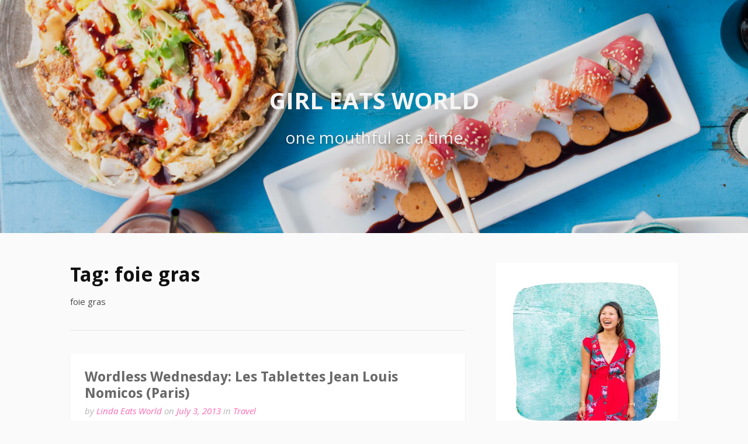

--- FILE ---
content_type: text/html; charset=UTF-8
request_url: https://girleatsworld.curious-notions.net/tag/foie-gras/
body_size: 13198
content:
<!DOCTYPE html>
<html lang="en-US">
<head>
	<script async src="https://pagead2.googlesyndication.com/pagead/js/adsbygoogle.js?client=ca-pub-9472850737657456"
     crossorigin="anonymous"></script>
<meta charset="UTF-8">
<meta name="viewport" content="width=device-width, initial-scale=1">
<link rel="profile" href="https://gmpg.org/xfn/11">

<meta name='robots' content='index, follow, max-image-preview:large, max-snippet:-1, max-video-preview:-1' />
<link rel="preload" href="https://girleatsworld.curious-notions.net/wp-content/plugins/rate-my-post/public/css/fonts/ratemypost.ttf" type="font/ttf" as="font" crossorigin="anonymous">
	<!-- This site is optimized with the Yoast SEO plugin v23.1 - https://yoast.com/wordpress/plugins/seo/ -->
	<title>foie gras Archives &#187; Girl Eats World</title>
	<link rel="canonical" href="https://girleatsworld.curious-notions.net/tag/foie-gras/" />
	<meta property="og:locale" content="en_US" />
	<meta property="og:type" content="article" />
	<meta property="og:title" content="foie gras Archives &#187; Girl Eats World" />
	<meta property="og:description" content="foie gras" />
	<meta property="og:url" content="https://girleatsworld.curious-notions.net/tag/foie-gras/" />
	<meta property="og:site_name" content="Girl Eats World" />
	<meta name="twitter:card" content="summary_large_image" />
	<script type="application/ld+json" class="yoast-schema-graph">{"@context":"https://schema.org","@graph":[{"@type":"CollectionPage","@id":"https://girleatsworld.curious-notions.net/tag/foie-gras/","url":"https://girleatsworld.curious-notions.net/tag/foie-gras/","name":"foie gras Archives &#187; Girl Eats World","isPartOf":{"@id":"https://girleatsworld.curious-notions.net/#website"},"breadcrumb":{"@id":"https://girleatsworld.curious-notions.net/tag/foie-gras/#breadcrumb"},"inLanguage":"en-US"},{"@type":"BreadcrumbList","@id":"https://girleatsworld.curious-notions.net/tag/foie-gras/#breadcrumb","itemListElement":[{"@type":"ListItem","position":1,"name":"Home","item":"https://girleatsworld.curious-notions.net/"},{"@type":"ListItem","position":2,"name":"foie gras"}]},{"@type":"WebSite","@id":"https://girleatsworld.curious-notions.net/#website","url":"https://girleatsworld.curious-notions.net/","name":"Girl Eats World","description":"one mouthful at a time","publisher":{"@id":"https://girleatsworld.curious-notions.net/#/schema/person/3eca4b47936bd97a64d39e800544ac84"},"potentialAction":[{"@type":"SearchAction","target":{"@type":"EntryPoint","urlTemplate":"https://girleatsworld.curious-notions.net/?s={search_term_string}"},"query-input":"required name=search_term_string"}],"inLanguage":"en-US"},{"@type":["Person","Organization"],"@id":"https://girleatsworld.curious-notions.net/#/schema/person/3eca4b47936bd97a64d39e800544ac84","name":"Linda Eats World","image":{"@type":"ImageObject","inLanguage":"en-US","@id":"https://girleatsworld.curious-notions.net/#/schema/person/image/","url":"https://secure.gravatar.com/avatar/3b8e723c9bd1157e40386c2b0e65631e?s=96&d=wavatar&r=g","contentUrl":"https://secure.gravatar.com/avatar/3b8e723c9bd1157e40386c2b0e65631e?s=96&d=wavatar&r=g","caption":"Linda Eats World"},"logo":{"@id":"https://girleatsworld.curious-notions.net/#/schema/person/image/"}}]}</script>
	<!-- / Yoast SEO plugin. -->


<link rel='dns-prefetch' href='//www.googletagmanager.com' />
<link rel='dns-prefetch' href='//fonts.googleapis.com' />
<link rel='dns-prefetch' href='//pagead2.googlesyndication.com' />
<link rel="alternate" type="application/rss+xml" title="Girl Eats World &raquo; Feed" href="https://girleatsworld.curious-notions.net/feed/" />
<link rel="alternate" type="application/rss+xml" title="Girl Eats World &raquo; Comments Feed" href="https://girleatsworld.curious-notions.net/comments/feed/" />
<link rel="alternate" type="application/rss+xml" title="Girl Eats World &raquo; foie gras Tag Feed" href="https://girleatsworld.curious-notions.net/tag/foie-gras/feed/" />
		<!-- This site uses the Google Analytics by ExactMetrics plugin v8.0.1 - Using Analytics tracking - https://www.exactmetrics.com/ -->
		<!-- Note: ExactMetrics is not currently configured on this site. The site owner needs to authenticate with Google Analytics in the ExactMetrics settings panel. -->
					<!-- No tracking code set -->
				<!-- / Google Analytics by ExactMetrics -->
		<script type="text/javascript">
/* <![CDATA[ */
window._wpemojiSettings = {"baseUrl":"https:\/\/s.w.org\/images\/core\/emoji\/15.0.3\/72x72\/","ext":".png","svgUrl":"https:\/\/s.w.org\/images\/core\/emoji\/15.0.3\/svg\/","svgExt":".svg","source":{"concatemoji":"https:\/\/girleatsworld.curious-notions.net\/wp-includes\/js\/wp-emoji-release.min.js?ver=6.6.4"}};
/*! This file is auto-generated */
!function(i,n){var o,s,e;function c(e){try{var t={supportTests:e,timestamp:(new Date).valueOf()};sessionStorage.setItem(o,JSON.stringify(t))}catch(e){}}function p(e,t,n){e.clearRect(0,0,e.canvas.width,e.canvas.height),e.fillText(t,0,0);var t=new Uint32Array(e.getImageData(0,0,e.canvas.width,e.canvas.height).data),r=(e.clearRect(0,0,e.canvas.width,e.canvas.height),e.fillText(n,0,0),new Uint32Array(e.getImageData(0,0,e.canvas.width,e.canvas.height).data));return t.every(function(e,t){return e===r[t]})}function u(e,t,n){switch(t){case"flag":return n(e,"\ud83c\udff3\ufe0f\u200d\u26a7\ufe0f","\ud83c\udff3\ufe0f\u200b\u26a7\ufe0f")?!1:!n(e,"\ud83c\uddfa\ud83c\uddf3","\ud83c\uddfa\u200b\ud83c\uddf3")&&!n(e,"\ud83c\udff4\udb40\udc67\udb40\udc62\udb40\udc65\udb40\udc6e\udb40\udc67\udb40\udc7f","\ud83c\udff4\u200b\udb40\udc67\u200b\udb40\udc62\u200b\udb40\udc65\u200b\udb40\udc6e\u200b\udb40\udc67\u200b\udb40\udc7f");case"emoji":return!n(e,"\ud83d\udc26\u200d\u2b1b","\ud83d\udc26\u200b\u2b1b")}return!1}function f(e,t,n){var r="undefined"!=typeof WorkerGlobalScope&&self instanceof WorkerGlobalScope?new OffscreenCanvas(300,150):i.createElement("canvas"),a=r.getContext("2d",{willReadFrequently:!0}),o=(a.textBaseline="top",a.font="600 32px Arial",{});return e.forEach(function(e){o[e]=t(a,e,n)}),o}function t(e){var t=i.createElement("script");t.src=e,t.defer=!0,i.head.appendChild(t)}"undefined"!=typeof Promise&&(o="wpEmojiSettingsSupports",s=["flag","emoji"],n.supports={everything:!0,everythingExceptFlag:!0},e=new Promise(function(e){i.addEventListener("DOMContentLoaded",e,{once:!0})}),new Promise(function(t){var n=function(){try{var e=JSON.parse(sessionStorage.getItem(o));if("object"==typeof e&&"number"==typeof e.timestamp&&(new Date).valueOf()<e.timestamp+604800&&"object"==typeof e.supportTests)return e.supportTests}catch(e){}return null}();if(!n){if("undefined"!=typeof Worker&&"undefined"!=typeof OffscreenCanvas&&"undefined"!=typeof URL&&URL.createObjectURL&&"undefined"!=typeof Blob)try{var e="postMessage("+f.toString()+"("+[JSON.stringify(s),u.toString(),p.toString()].join(",")+"));",r=new Blob([e],{type:"text/javascript"}),a=new Worker(URL.createObjectURL(r),{name:"wpTestEmojiSupports"});return void(a.onmessage=function(e){c(n=e.data),a.terminate(),t(n)})}catch(e){}c(n=f(s,u,p))}t(n)}).then(function(e){for(var t in e)n.supports[t]=e[t],n.supports.everything=n.supports.everything&&n.supports[t],"flag"!==t&&(n.supports.everythingExceptFlag=n.supports.everythingExceptFlag&&n.supports[t]);n.supports.everythingExceptFlag=n.supports.everythingExceptFlag&&!n.supports.flag,n.DOMReady=!1,n.readyCallback=function(){n.DOMReady=!0}}).then(function(){return e}).then(function(){var e;n.supports.everything||(n.readyCallback(),(e=n.source||{}).concatemoji?t(e.concatemoji):e.wpemoji&&e.twemoji&&(t(e.twemoji),t(e.wpemoji)))}))}((window,document),window._wpemojiSettings);
/* ]]> */
</script>
<style id='wp-emoji-styles-inline-css' type='text/css'>

	img.wp-smiley, img.emoji {
		display: inline !important;
		border: none !important;
		box-shadow: none !important;
		height: 1em !important;
		width: 1em !important;
		margin: 0 0.07em !important;
		vertical-align: -0.1em !important;
		background: none !important;
		padding: 0 !important;
	}
</style>
<link rel='stylesheet' id='wp-block-library-css' href='https://girleatsworld.curious-notions.net/wp-includes/css/dist/block-library/style.min.css?ver=6.6.4' type='text/css' media='all' />
<style id='wp-block-library-theme-inline-css' type='text/css'>
.wp-block-audio :where(figcaption){color:#555;font-size:13px;text-align:center}.is-dark-theme .wp-block-audio :where(figcaption){color:#ffffffa6}.wp-block-audio{margin:0 0 1em}.wp-block-code{border:1px solid #ccc;border-radius:4px;font-family:Menlo,Consolas,monaco,monospace;padding:.8em 1em}.wp-block-embed :where(figcaption){color:#555;font-size:13px;text-align:center}.is-dark-theme .wp-block-embed :where(figcaption){color:#ffffffa6}.wp-block-embed{margin:0 0 1em}.blocks-gallery-caption{color:#555;font-size:13px;text-align:center}.is-dark-theme .blocks-gallery-caption{color:#ffffffa6}:root :where(.wp-block-image figcaption){color:#555;font-size:13px;text-align:center}.is-dark-theme :root :where(.wp-block-image figcaption){color:#ffffffa6}.wp-block-image{margin:0 0 1em}.wp-block-pullquote{border-bottom:4px solid;border-top:4px solid;color:currentColor;margin-bottom:1.75em}.wp-block-pullquote cite,.wp-block-pullquote footer,.wp-block-pullquote__citation{color:currentColor;font-size:.8125em;font-style:normal;text-transform:uppercase}.wp-block-quote{border-left:.25em solid;margin:0 0 1.75em;padding-left:1em}.wp-block-quote cite,.wp-block-quote footer{color:currentColor;font-size:.8125em;font-style:normal;position:relative}.wp-block-quote.has-text-align-right{border-left:none;border-right:.25em solid;padding-left:0;padding-right:1em}.wp-block-quote.has-text-align-center{border:none;padding-left:0}.wp-block-quote.is-large,.wp-block-quote.is-style-large,.wp-block-quote.is-style-plain{border:none}.wp-block-search .wp-block-search__label{font-weight:700}.wp-block-search__button{border:1px solid #ccc;padding:.375em .625em}:where(.wp-block-group.has-background){padding:1.25em 2.375em}.wp-block-separator.has-css-opacity{opacity:.4}.wp-block-separator{border:none;border-bottom:2px solid;margin-left:auto;margin-right:auto}.wp-block-separator.has-alpha-channel-opacity{opacity:1}.wp-block-separator:not(.is-style-wide):not(.is-style-dots){width:100px}.wp-block-separator.has-background:not(.is-style-dots){border-bottom:none;height:1px}.wp-block-separator.has-background:not(.is-style-wide):not(.is-style-dots){height:2px}.wp-block-table{margin:0 0 1em}.wp-block-table td,.wp-block-table th{word-break:normal}.wp-block-table :where(figcaption){color:#555;font-size:13px;text-align:center}.is-dark-theme .wp-block-table :where(figcaption){color:#ffffffa6}.wp-block-video :where(figcaption){color:#555;font-size:13px;text-align:center}.is-dark-theme .wp-block-video :where(figcaption){color:#ffffffa6}.wp-block-video{margin:0 0 1em}:root :where(.wp-block-template-part.has-background){margin-bottom:0;margin-top:0;padding:1.25em 2.375em}
</style>
<style id='classic-theme-styles-inline-css' type='text/css'>
/*! This file is auto-generated */
.wp-block-button__link{color:#fff;background-color:#32373c;border-radius:9999px;box-shadow:none;text-decoration:none;padding:calc(.667em + 2px) calc(1.333em + 2px);font-size:1.125em}.wp-block-file__button{background:#32373c;color:#fff;text-decoration:none}
</style>
<style id='global-styles-inline-css' type='text/css'>
:root{--wp--preset--aspect-ratio--square: 1;--wp--preset--aspect-ratio--4-3: 4/3;--wp--preset--aspect-ratio--3-4: 3/4;--wp--preset--aspect-ratio--3-2: 3/2;--wp--preset--aspect-ratio--2-3: 2/3;--wp--preset--aspect-ratio--16-9: 16/9;--wp--preset--aspect-ratio--9-16: 9/16;--wp--preset--color--black: #000000;--wp--preset--color--cyan-bluish-gray: #abb8c3;--wp--preset--color--white: #ffffff;--wp--preset--color--pale-pink: #f78da7;--wp--preset--color--vivid-red: #cf2e2e;--wp--preset--color--luminous-vivid-orange: #ff6900;--wp--preset--color--luminous-vivid-amber: #fcb900;--wp--preset--color--light-green-cyan: #7bdcb5;--wp--preset--color--vivid-green-cyan: #00d084;--wp--preset--color--pale-cyan-blue: #8ed1fc;--wp--preset--color--vivid-cyan-blue: #0693e3;--wp--preset--color--vivid-purple: #9b51e0;--wp--preset--gradient--vivid-cyan-blue-to-vivid-purple: linear-gradient(135deg,rgba(6,147,227,1) 0%,rgb(155,81,224) 100%);--wp--preset--gradient--light-green-cyan-to-vivid-green-cyan: linear-gradient(135deg,rgb(122,220,180) 0%,rgb(0,208,130) 100%);--wp--preset--gradient--luminous-vivid-amber-to-luminous-vivid-orange: linear-gradient(135deg,rgba(252,185,0,1) 0%,rgba(255,105,0,1) 100%);--wp--preset--gradient--luminous-vivid-orange-to-vivid-red: linear-gradient(135deg,rgba(255,105,0,1) 0%,rgb(207,46,46) 100%);--wp--preset--gradient--very-light-gray-to-cyan-bluish-gray: linear-gradient(135deg,rgb(238,238,238) 0%,rgb(169,184,195) 100%);--wp--preset--gradient--cool-to-warm-spectrum: linear-gradient(135deg,rgb(74,234,220) 0%,rgb(151,120,209) 20%,rgb(207,42,186) 40%,rgb(238,44,130) 60%,rgb(251,105,98) 80%,rgb(254,248,76) 100%);--wp--preset--gradient--blush-light-purple: linear-gradient(135deg,rgb(255,206,236) 0%,rgb(152,150,240) 100%);--wp--preset--gradient--blush-bordeaux: linear-gradient(135deg,rgb(254,205,165) 0%,rgb(254,45,45) 50%,rgb(107,0,62) 100%);--wp--preset--gradient--luminous-dusk: linear-gradient(135deg,rgb(255,203,112) 0%,rgb(199,81,192) 50%,rgb(65,88,208) 100%);--wp--preset--gradient--pale-ocean: linear-gradient(135deg,rgb(255,245,203) 0%,rgb(182,227,212) 50%,rgb(51,167,181) 100%);--wp--preset--gradient--electric-grass: linear-gradient(135deg,rgb(202,248,128) 0%,rgb(113,206,126) 100%);--wp--preset--gradient--midnight: linear-gradient(135deg,rgb(2,3,129) 0%,rgb(40,116,252) 100%);--wp--preset--font-size--small: 13px;--wp--preset--font-size--medium: 20px;--wp--preset--font-size--large: 36px;--wp--preset--font-size--x-large: 42px;--wp--preset--spacing--20: 0.44rem;--wp--preset--spacing--30: 0.67rem;--wp--preset--spacing--40: 1rem;--wp--preset--spacing--50: 1.5rem;--wp--preset--spacing--60: 2.25rem;--wp--preset--spacing--70: 3.38rem;--wp--preset--spacing--80: 5.06rem;--wp--preset--shadow--natural: 6px 6px 9px rgba(0, 0, 0, 0.2);--wp--preset--shadow--deep: 12px 12px 50px rgba(0, 0, 0, 0.4);--wp--preset--shadow--sharp: 6px 6px 0px rgba(0, 0, 0, 0.2);--wp--preset--shadow--outlined: 6px 6px 0px -3px rgba(255, 255, 255, 1), 6px 6px rgba(0, 0, 0, 1);--wp--preset--shadow--crisp: 6px 6px 0px rgba(0, 0, 0, 1);}:where(.is-layout-flex){gap: 0.5em;}:where(.is-layout-grid){gap: 0.5em;}body .is-layout-flex{display: flex;}.is-layout-flex{flex-wrap: wrap;align-items: center;}.is-layout-flex > :is(*, div){margin: 0;}body .is-layout-grid{display: grid;}.is-layout-grid > :is(*, div){margin: 0;}:where(.wp-block-columns.is-layout-flex){gap: 2em;}:where(.wp-block-columns.is-layout-grid){gap: 2em;}:where(.wp-block-post-template.is-layout-flex){gap: 1.25em;}:where(.wp-block-post-template.is-layout-grid){gap: 1.25em;}.has-black-color{color: var(--wp--preset--color--black) !important;}.has-cyan-bluish-gray-color{color: var(--wp--preset--color--cyan-bluish-gray) !important;}.has-white-color{color: var(--wp--preset--color--white) !important;}.has-pale-pink-color{color: var(--wp--preset--color--pale-pink) !important;}.has-vivid-red-color{color: var(--wp--preset--color--vivid-red) !important;}.has-luminous-vivid-orange-color{color: var(--wp--preset--color--luminous-vivid-orange) !important;}.has-luminous-vivid-amber-color{color: var(--wp--preset--color--luminous-vivid-amber) !important;}.has-light-green-cyan-color{color: var(--wp--preset--color--light-green-cyan) !important;}.has-vivid-green-cyan-color{color: var(--wp--preset--color--vivid-green-cyan) !important;}.has-pale-cyan-blue-color{color: var(--wp--preset--color--pale-cyan-blue) !important;}.has-vivid-cyan-blue-color{color: var(--wp--preset--color--vivid-cyan-blue) !important;}.has-vivid-purple-color{color: var(--wp--preset--color--vivid-purple) !important;}.has-black-background-color{background-color: var(--wp--preset--color--black) !important;}.has-cyan-bluish-gray-background-color{background-color: var(--wp--preset--color--cyan-bluish-gray) !important;}.has-white-background-color{background-color: var(--wp--preset--color--white) !important;}.has-pale-pink-background-color{background-color: var(--wp--preset--color--pale-pink) !important;}.has-vivid-red-background-color{background-color: var(--wp--preset--color--vivid-red) !important;}.has-luminous-vivid-orange-background-color{background-color: var(--wp--preset--color--luminous-vivid-orange) !important;}.has-luminous-vivid-amber-background-color{background-color: var(--wp--preset--color--luminous-vivid-amber) !important;}.has-light-green-cyan-background-color{background-color: var(--wp--preset--color--light-green-cyan) !important;}.has-vivid-green-cyan-background-color{background-color: var(--wp--preset--color--vivid-green-cyan) !important;}.has-pale-cyan-blue-background-color{background-color: var(--wp--preset--color--pale-cyan-blue) !important;}.has-vivid-cyan-blue-background-color{background-color: var(--wp--preset--color--vivid-cyan-blue) !important;}.has-vivid-purple-background-color{background-color: var(--wp--preset--color--vivid-purple) !important;}.has-black-border-color{border-color: var(--wp--preset--color--black) !important;}.has-cyan-bluish-gray-border-color{border-color: var(--wp--preset--color--cyan-bluish-gray) !important;}.has-white-border-color{border-color: var(--wp--preset--color--white) !important;}.has-pale-pink-border-color{border-color: var(--wp--preset--color--pale-pink) !important;}.has-vivid-red-border-color{border-color: var(--wp--preset--color--vivid-red) !important;}.has-luminous-vivid-orange-border-color{border-color: var(--wp--preset--color--luminous-vivid-orange) !important;}.has-luminous-vivid-amber-border-color{border-color: var(--wp--preset--color--luminous-vivid-amber) !important;}.has-light-green-cyan-border-color{border-color: var(--wp--preset--color--light-green-cyan) !important;}.has-vivid-green-cyan-border-color{border-color: var(--wp--preset--color--vivid-green-cyan) !important;}.has-pale-cyan-blue-border-color{border-color: var(--wp--preset--color--pale-cyan-blue) !important;}.has-vivid-cyan-blue-border-color{border-color: var(--wp--preset--color--vivid-cyan-blue) !important;}.has-vivid-purple-border-color{border-color: var(--wp--preset--color--vivid-purple) !important;}.has-vivid-cyan-blue-to-vivid-purple-gradient-background{background: var(--wp--preset--gradient--vivid-cyan-blue-to-vivid-purple) !important;}.has-light-green-cyan-to-vivid-green-cyan-gradient-background{background: var(--wp--preset--gradient--light-green-cyan-to-vivid-green-cyan) !important;}.has-luminous-vivid-amber-to-luminous-vivid-orange-gradient-background{background: var(--wp--preset--gradient--luminous-vivid-amber-to-luminous-vivid-orange) !important;}.has-luminous-vivid-orange-to-vivid-red-gradient-background{background: var(--wp--preset--gradient--luminous-vivid-orange-to-vivid-red) !important;}.has-very-light-gray-to-cyan-bluish-gray-gradient-background{background: var(--wp--preset--gradient--very-light-gray-to-cyan-bluish-gray) !important;}.has-cool-to-warm-spectrum-gradient-background{background: var(--wp--preset--gradient--cool-to-warm-spectrum) !important;}.has-blush-light-purple-gradient-background{background: var(--wp--preset--gradient--blush-light-purple) !important;}.has-blush-bordeaux-gradient-background{background: var(--wp--preset--gradient--blush-bordeaux) !important;}.has-luminous-dusk-gradient-background{background: var(--wp--preset--gradient--luminous-dusk) !important;}.has-pale-ocean-gradient-background{background: var(--wp--preset--gradient--pale-ocean) !important;}.has-electric-grass-gradient-background{background: var(--wp--preset--gradient--electric-grass) !important;}.has-midnight-gradient-background{background: var(--wp--preset--gradient--midnight) !important;}.has-small-font-size{font-size: var(--wp--preset--font-size--small) !important;}.has-medium-font-size{font-size: var(--wp--preset--font-size--medium) !important;}.has-large-font-size{font-size: var(--wp--preset--font-size--large) !important;}.has-x-large-font-size{font-size: var(--wp--preset--font-size--x-large) !important;}
:where(.wp-block-post-template.is-layout-flex){gap: 1.25em;}:where(.wp-block-post-template.is-layout-grid){gap: 1.25em;}
:where(.wp-block-columns.is-layout-flex){gap: 2em;}:where(.wp-block-columns.is-layout-grid){gap: 2em;}
:root :where(.wp-block-pullquote){font-size: 1.5em;line-height: 1.6;}
</style>
<link rel='stylesheet' id='jpibfi-style-css' href='https://girleatsworld.curious-notions.net/wp-content/plugins/jquery-pin-it-button-for-images/css/client.css?ver=3.0.6' type='text/css' media='all' />
<link rel='stylesheet' id='rate-my-post-css' href='https://girleatsworld.curious-notions.net/wp-content/plugins/rate-my-post/public/css/rate-my-post.css?ver=4.1.2' type='text/css' media='all' />
<style id='rate-my-post-inline-css' type='text/css'>
.rmp-icon--full-highlight {color: #ff99cc;}.rmp-icon--half-highlight {  background: -webkit-gradient(linear, left top, right top, color-stop(50%, #ff99cc), color-stop(50%, #ccc));  background: linear-gradient(to right, #ff99cc 50%, #ccc 50%);-webkit-background-clip: text;-webkit-text-fill-color: transparent;}@media (hover: hover) {.rmp-rating-widget .rmp-icon--hovered {color: #ff99cc;    -webkit-background-clip: initial;    -webkit-text-fill-color: initial;    background: transparent;    -webkit-transition: .1s color ease-in;    transition: .1s color ease-in;}}.rmp-rating-widget .rmp-icon--processing-rating {color: #ff99cc;  -webkit-background-clip: initial;  -webkit-text-fill-color: initial;  background: transparent;}.rmp-social-widget .rmp-icon--social {  font-size: 3px;  padding: 2px;  width: 6px;}.rmp-rating-widget .rmp-icon--ratings {  font-size: 20px;}
</style>
<link rel='stylesheet' id='st-widget-css' href='https://girleatsworld.curious-notions.net/wp-content/plugins/share-this/css/style.css?ver=6.6.4' type='text/css' media='all' />
<link rel='stylesheet' id='simmer-icons-css' href='https://girleatsworld.curious-notions.net/wp-content/plugins/simmer/core/assets/icons/css/simmer-icons.css?ver=1.3.9' type='text/css' media='all' />
<link rel='stylesheet' id='simmer-plugin-styles-css' href='https://girleatsworld.curious-notions.net/wp-content/plugins/simmer/core/frontend/assets/styles.css?ver=1.3.9' type='text/css' media='all' />
<link rel='stylesheet' id='fooding-fonts-css' href='https://fonts.googleapis.com/css?family=Open+Sans%3A400italic%2C600italic%2C700italic%2C400%2C600%2C700%7CDroid+Sans%3A400italic%2C600italic%2C700italic%2C400%2C600%2C700&#038;subset=latin%2Clatin-ext' type='text/css' media='all' />
<link rel='stylesheet' id='font-awesome-css' href='https://girleatsworld.curious-notions.net/wp-content/themes/fooding/assets/css/font-awesome.min.css?ver=4.7' type='text/css' media='all' />
<link rel='stylesheet' id='fooding-style-css' href='https://girleatsworld.curious-notions.net/wp-content/themes/fooding/style.css?ver=6.6.4' type='text/css' media='all' />
<style id='fooding-style-inline-css' type='text/css'>

				.navigation .current, h2.entry-title a, h2.entry-title a, .site-footer .footer_menu ul li a, .widget-title { color: #686868; }

				.entry-meta a,.comments-area .logged-in-as a,a:hover,a.read-more ,
				.main-navigation .current_page_item > a, .main-navigation .current-menu-item > a, .main-navigation .current_page_ancestor > a,
				.main-navigation ul ul a:hover
				{ color : #ea91d7;}
				.st-menu .btn-close-home .close-button,
				.st-menu .btn-close-home .home-button,
				button, input[type="button"], input[type="reset"], input[type="submit"]{
					background-color: #ea91d7;
					border-color : #ea91d7;
				}
				.widget_tag_cloud a:hover { border-color :  #ea91d7; color:  #ea91d7; }
				button:hover, input[type="button"]:hover,
				input[type="reset"]:hover,
				input[type="submit"]:hover,
				.st-menu .btn-close-home .home-button:hover,
				.st-menu .btn-close-home .close-button:hover {
						background-color: #686868;
						border-color: #686868;
				}.site-header .site-branding .site-title:after {
				background-color: #f4f4f4;
			}
</style>
<script type="text/javascript" src="https://girleatsworld.curious-notions.net/wp-includes/js/jquery/jquery.min.js?ver=3.7.1" id="jquery-core-js"></script>
<script type="text/javascript" src="https://girleatsworld.curious-notions.net/wp-includes/js/jquery/jquery-migrate.min.js?ver=3.4.1" id="jquery-migrate-js"></script>

<!-- Google tag (gtag.js) snippet added by Site Kit -->

<!-- Google Analytics snippet added by Site Kit -->
<script type="text/javascript" src="https://www.googletagmanager.com/gtag/js?id=G-PC9C30GJKW" id="google_gtagjs-js" async></script>
<script type="text/javascript" id="google_gtagjs-js-after">
/* <![CDATA[ */
window.dataLayer = window.dataLayer || [];function gtag(){dataLayer.push(arguments);}
gtag("set","linker",{"domains":["girleatsworld.curious-notions.net"]});
gtag("js", new Date());
gtag("set", "developer_id.dZTNiMT", true);
gtag("config", "G-PC9C30GJKW");
/* ]]> */
</script>

<!-- End Google tag (gtag.js) snippet added by Site Kit -->
<link rel="https://api.w.org/" href="https://girleatsworld.curious-notions.net/wp-json/" /><link rel="alternate" title="JSON" type="application/json" href="https://girleatsworld.curious-notions.net/wp-json/wp/v2/tags/540" /><link rel="EditURI" type="application/rsd+xml" title="RSD" href="https://girleatsworld.curious-notions.net/xmlrpc.php?rsd" />
<meta name="generator" content="WordPress 6.6.4" />
<meta name="generator" content="Site Kit by Google 1.132.0" /><style type="text/css">
	a.pinit-button.custom span {
		}

	.pinit-hover {
		opacity: 0.5 !important;
		filter: alpha(opacity=50) !important;
	}
	a.pinit-button {
	border-bottom: 0 !important;
	box-shadow: none !important;
	margin-bottom: 0 !important;
}
a.pinit-button::after {
    display: none;
}</style>
		<script charset="utf-8" type="text/javascript">var switchTo5x=true;</script><script charset="utf-8" type="text/javascript" src="https://w.sharethis.com/button/buttons.js"></script><script type="text/javascript">stLight.options({publisher:'wp.3fe1c393-dd46-41ec-956f-cbede90a91af'});var st_type='wordpress3.9.1';</script>
		<style>
			.simmer-embedded-recipe {
				color: rgb( 0, 0, 0 );
				background: rgba( 0, 0, 0, .01 );
				border-color: rgba( 0, 0, 0, 0.1 );
			}
			.simmer-recipe-details {
				border-color: rgba( 0, 0, 0, 0.2 );
			}
			.simmer-recipe-details li {
				border-color: rgba( 0, 0, 0, 0.1 );
			}
			.simmer-message {
				color: rgb( 0, 0, 0 );
				background: rgba( 0, 0, 0, .1 );
			}
			.simmer-recipe-footer {
				border-color: rgba( 0, 0, 0, 0.2 );
			}
		</style>

		<script type="text/javascript">
	window._wp_rp_static_base_url = 'https://wprp.zemanta.com/static/';
	window._wp_rp_wp_ajax_url = "https://girleatsworld.curious-notions.net/wp-admin/admin-ajax.php";
	window._wp_rp_plugin_version = '3.6.4';
	window._wp_rp_post_id = '682';
	window._wp_rp_num_rel_posts = '5';
	window._wp_rp_thumbnails = false;
	window._wp_rp_post_title = 'Wordless+Wednesday%3A++Les+Tablettes+Jean+Louis+Nomicos+%28Paris%29';
	window._wp_rp_post_tags = ['cheese', 'foie+gras', 'michelin+rated', 'paris', 'wordless+wednesday', 'travel', 'prix', 'wordless', 'loui', 'pari', 'le', 'avenu', 'jean', 'tip', 'michelin', 'restaur', '120', 'dinner', 'deal', 'intern', 'euro'];
	window._wp_rp_promoted_content = false;
</script>
<style type="text/css"> .tippy-box[data-theme~="wprm"] { background-color: #333333; color: #FFFFFF; } .tippy-box[data-theme~="wprm"][data-placement^="top"] > .tippy-arrow::before { border-top-color: #333333; } .tippy-box[data-theme~="wprm"][data-placement^="bottom"] > .tippy-arrow::before { border-bottom-color: #333333; } .tippy-box[data-theme~="wprm"][data-placement^="left"] > .tippy-arrow::before { border-left-color: #333333; } .tippy-box[data-theme~="wprm"][data-placement^="right"] > .tippy-arrow::before { border-right-color: #333333; } .tippy-box[data-theme~="wprm"] a { color: #FFFFFF; } .wprm-comment-rating svg { width: 18px !important; height: 18px !important; } img.wprm-comment-rating { width: 90px !important; height: 18px !important; } body { --comment-rating-star-color: #343434; } body { --wprm-popup-font-size: 16px; } body { --wprm-popup-background: #ffffff; } body { --wprm-popup-title: #000000; } body { --wprm-popup-content: #444444; } body { --wprm-popup-button-background: #444444; } body { --wprm-popup-button-text: #ffffff; }</style><style type="text/css">.wprm-glossary-term {color: #5A822B;text-decoration: underline;cursor: help;}</style>
<!-- Google AdSense meta tags added by Site Kit -->
<meta name="google-adsense-platform-account" content="ca-host-pub-2644536267352236">
<meta name="google-adsense-platform-domain" content="sitekit.withgoogle.com">
<!-- End Google AdSense meta tags added by Site Kit -->
	<style type="text/css">
			.site-header .site-branding .site-title a,
		.site-header .site-branding .site-description {
			color: #f4f4f4;
		}

		</style>
	
<!-- Google AdSense snippet added by Site Kit -->
<script type="text/javascript" async="async" src="https://pagead2.googlesyndication.com/pagead/js/adsbygoogle.js?client=ca-pub-9472850737657456&amp;host=ca-host-pub-2644536267352236" crossorigin="anonymous"></script>

<!-- End Google AdSense snippet added by Site Kit -->
<link rel="icon" href="https://girleatsworld.curious-notions.net/wp-content/uploads/2019/07/cropped-favicon-1-32x32.png" sizes="32x32" />
<link rel="icon" href="https://girleatsworld.curious-notions.net/wp-content/uploads/2019/07/cropped-favicon-1-192x192.png" sizes="192x192" />
<link rel="apple-touch-icon" href="https://girleatsworld.curious-notions.net/wp-content/uploads/2019/07/cropped-favicon-1-180x180.png" />
<meta name="msapplication-TileImage" content="https://girleatsworld.curious-notions.net/wp-content/uploads/2019/07/cropped-favicon-1-270x270.png" />
		<style type="text/css" id="wp-custom-css">
			/* unvisited link */
a:link {
  color: hotpink;
}

/* visited link */
a:visited {
  color: orange;
}

/* mouse over link */
a:hover {
  color: black;
}

/* selected link */
a:active {
  color: black;
}		</style>
		</head>

<body data-rsssl=1 class="archive tag tag-foie-gras tag-540 wp-embed-responsive group-blog hfeed">


<div id="page" class="site">


	<!-- begin .header-mobile-menu -->
	<nav class="st-menu st-effect-1" id="menu-3">
		<div class="btn-close-home">
			<button class="close-button" id="closemenu"></button>
			<a href="https://girleatsworld.curious-notions.net/" class="home-button"><i class="fa fa-home"></i></a>
		</div>
				<form role="search" method="get" class="search-form" action="https://girleatsworld.curious-notions.net/">
				<label>
					<span class="screen-reader-text">Search for:</span>
					<input type="search" class="search-field" placeholder="Search &hellip;" value="" name="s" />
				</label>
				<input type="submit" class="search-submit" value="Search" />
			</form>	</nav>
	<!-- end .header-mobile-menu -->

	<div class="site-pusher">
		<a class="skip-link screen-reader-text" href="#main">Skip to content</a>

		<header id="masthead" class="site-header" role="banner" data-parallax="scroll" data-image-src="https://girleatsworld.curious-notions.net/wp-content/uploads/2017/03/luckyrobotcover.jpg">
			<div class="site-header-wrap">
				<div class="container">

					<button class="top-mobile-menu-button mobile-menu-button" data-effect="st-effect-1" type="button"><i class="fa fa-bars"></i></button>
					<div class="site-branding">

						
													<p class="site-title"><a href="https://girleatsworld.curious-notions.net/" rel="home">Girl Eats World</a></p>

													<p class="site-description">one mouthful at a time</p>
											</div><!-- .site-branding -->
				</div>

				<nav id="site-navigation" class="main-navigation" role="navigation">
					<div class="container">
											</div>
				</nav><!-- #site-navigation -->

			</div> <!-- .site-header-wrap -->
		</header><!-- #masthead -->

		<div id="content" class="site-content">

<div class="container">
	<div id="primary" class="content-area">
		<main id="main" class="site-main" role="main">

		
			<header class="page-header">
				<h1 class="entry-title">Tag: <span>foie gras</span></h1><div class="taxonomy-description"><p>foie gras</p>
</div>			</header><!-- .page-header -->

			
<article id="post-682" class="post-682 post type-post status-publish format-standard hentry category-travel tag-cheese tag-foie-gras tag-michelin-rated tag-paris tag-wordless-wednesday no-post-thumbnail">
    <!-- begin .featured-image -->
        <!-- end .featured-image -->

    <div class="entry-info">
            <!-- begin .entry-header -->
            <div class="entry-header">

                <h2 class="entry-title"><a href="https://girleatsworld.curious-notions.net/wordless-wednesday-les-tablettes-jean-louis-nomicos-paris/" rel="bookmark">Wordless Wednesday:  Les Tablettes Jean Louis Nomicos (Paris)</a></h2>
                <div class="entry-meta">

                    <span class="byline"> by <span class="author vcard"><a class="url fn n" href="https://girleatsworld.curious-notions.net/author/admin/">Linda Eats World</a></span></span><span class="posted-on"> on <a href="https://girleatsworld.curious-notions.net/wordless-wednesday-les-tablettes-jean-louis-nomicos-paris/" rel="bookmark"><time class="entry-date published" datetime="2013-07-03T00:37:51-05:00">July 3, 2013</time><time class="updated" datetime="2019-05-08T18:34:02-05:00">May 8, 2019</time></a></span><span class="posted-in"> in <a href="https://girleatsworld.curious-notions.net/category/travel/" rel="category tag">Travel</a></span>
                </div>

            </div>
            <!-- end .entry-header -->

            <div class="entry-content">
                <input class="jpibfi" type="hidden"><p>My first experience with a Michelin rated restaurant was also my favorite meal in Paris. A couple of tips: they take reservations via email if you want to avoid international&#8230; <a class="read-more" href="https://girleatsworld.curious-notions.net/wordless-wednesday-les-tablettes-jean-louis-nomicos-paris/">[Continue Reading]</a></p>
<p class="no-break"><span class='st_facebook_buttons' st_title='Wordless Wednesday:  Les Tablettes Jean Louis Nomicos (Paris)' st_url='https://girleatsworld.curious-notions.net/wordless-wednesday-les-tablettes-jean-louis-nomicos-paris/' displayText='Facebook'></span><span class='st_twitter_buttons' st_title='Wordless Wednesday:  Les Tablettes Jean Louis Nomicos (Paris)' st_url='https://girleatsworld.curious-notions.net/wordless-wednesday-les-tablettes-jean-louis-nomicos-paris/' displayText='Twitter'></span><span class='st_email_buttons' st_title='Wordless Wednesday:  Les Tablettes Jean Louis Nomicos (Paris)' st_url='https://girleatsworld.curious-notions.net/wordless-wednesday-les-tablettes-jean-louis-nomicos-paris/' displayText='Email'></span><span class='st_sharethis_buttons' st_title='Wordless Wednesday:  Les Tablettes Jean Louis Nomicos (Paris)' st_url='https://girleatsworld.curious-notions.net/wordless-wednesday-les-tablettes-jean-louis-nomicos-paris/' displayText='ShareThis'></span><span class='st_fblike_buttons' st_title='Wordless Wednesday:  Les Tablettes Jean Louis Nomicos (Paris)' st_url='https://girleatsworld.curious-notions.net/wordless-wednesday-les-tablettes-jean-louis-nomicos-paris/' displayText='Facebook Like'></span><span class='st_plusone_buttons' st_title='Wordless Wednesday:  Les Tablettes Jean Louis Nomicos (Paris)' st_url='https://girleatsworld.curious-notions.net/wordless-wednesday-les-tablettes-jean-louis-nomicos-paris/' displayText='Google +1'></span><span class='st_pinterest _buttons' st_title='Wordless Wednesday:  Les Tablettes Jean Louis Nomicos (Paris)' st_url='https://girleatsworld.curious-notions.net/wordless-wednesday-les-tablettes-jean-louis-nomicos-paris/' displayText='Pinterest'></span></p>            </div><!-- .entry-content -->
    </div>
</article><!-- #post-## -->
<div class="post-pagination"></div>
		</main><!-- #main -->
	</div><!-- #primary -->

	
<aside id="secondary" class="sidebar widget-area" role="complementary">
	<section id="text-4" class="widget widget_text">			<div class="textwidget"><table width="90%" align="center"><tr><td>

<img src="https://girleatsworld.curious-notions.net/wp-content/uploads/2020/05/linda_square.jpg" width="325"><br>
Linda is a full time blogger and <a href="http://curiousnotionsphoto.com" target="_blank" rel="noopener">photographer</a>  who splits her time between Texas and North Carolina. She is obsessed with noodles, donuts, and matcha.   
<br><br>
All photos are taken by her unless otherwise noted. Please do not use without permission. 


<br><br>
Email: <a href="mailto:linda@curious-notions.net">linda@curious-notions.net</a>
<br><br>


<center><a href="mailto:linda@curious-notions.net"><img src="https://girleatsworld.curious-notions.net/wp-content/uploads/2015/05/email-copy.jpg" border="0"></a><a href="https://www.facebook.com/lindaeatsworld?fref=ts"><img src="https://girleatsworld.curious-notions.net/wp-content/uploads/2015/05/facebook-copy.jpg" border="0"></a><a href="https://twitter.com/lindaeatsworld"><img src="https://girleatsworld.curious-notions.net/wp-content/uploads/2015/05/twitter-copy.jpg" border="0"></a><a href="http://instagram.com/lindaeatsworld"><img src="https://girleatsworld.curious-notions.net/wp-content/uploads/2015/05/instagram-copy.jpg" border="0"></a><a href="https://www.pinterest.com/lindaeatsworld/"><img src="https://girleatsworld.curious-notions.net/wp-content/uploads/2015/05/pinterest-copy.jpg" border="0"></a>
</center>
</td></tr></table>
<a href="https://girleatsworld.curious-notions.net/category/north-carolina/"><img src="https://girleatsworld.curious-notions.net/wp-content/uploads/2020/05/button_nc.jpg" border="0"></a>


<a href="https://girleatsworld.curious-notions.net/category/austin/"><img src="https://girleatsworld.curious-notions.net/wp-content/uploads/2020/05/button_atx.jpg" border="0"></a>

<a href="https://girleatsworld.curious-notions.net/category/houston/"><img src="https://girleatsworld.curious-notions.net/wp-content/uploads/2020/05/button_houston.jpg" border="0"></a>



<a href="https://girleatsworld.curious-notions.net/category/travel/"><img src="https://girleatsworld.curious-notions.net/wp-content/uploads/2020/05/button_travel.jpg" border="0"></a>

<a href="https://girleatsworld.curious-notions.net/work-with-me/"><img src="https://girleatsworld.curious-notions.net/wp-content/uploads/2020/05/button_work.jpg" border="0"></a>


<a href="https://girleatsworld.curious-notions.net/press"><img src="https://girleatsworld.curious-notions.net/wp-content/uploads/2020/05/button_press.jpg" border="0"></a>

</div>
		</section><section id="search-2" class="widget widget_search"><form role="search" method="get" class="search-form" action="https://girleatsworld.curious-notions.net/">
				<label>
					<span class="screen-reader-text">Search for:</span>
					<input type="search" class="search-field" placeholder="Search &hellip;" value="" name="s" />
				</label>
				<input type="submit" class="search-submit" value="Search" />
			</form></section>
		<section id="recent-posts-3" class="widget widget_recent_entries">
		<h4 class="widget-title">Recent Posts</h4>
		<ul>
											<li>
					<a href="https://girleatsworld.curious-notions.net/private-dining-triangle/">The Insider Scoop to the Best Private Dining in the Triangle</a>
									</li>
											<li>
					<a href="https://girleatsworld.curious-notions.net/north_carolina_wineries/">7 Idyllic North Carolina Wineries &#038; Vineyards For Your NC Bucket List</a>
									</li>
											<li>
					<a href="https://girleatsworld.curious-notions.net/asheville-restaurants/">Treat Your Tastebuds with These Restaurants in Asheville</a>
									</li>
											<li>
					<a href="https://girleatsworld.curious-notions.net/wine_down_chapelhill/">Charming Weekly Wine Down Wednesday Event in Chapel Hill</a>
									</li>
											<li>
					<a href="https://girleatsworld.curious-notions.net/eat-north-hillls/">Where to Eat When You Shop in North Hills, Raleigh</a>
									</li>
											<li>
					<a href="https://girleatsworld.curious-notions.net/dim-sum-in-cary/">Push-Cart Dim Sum in Cary, North Carolina</a>
									</li>
											<li>
					<a href="https://girleatsworld.curious-notions.net/myrtle-beach/">8 Fun Things to Do in Myrtle Beach</a>
									</li>
											<li>
					<a href="https://girleatsworld.curious-notions.net/21c_durham/">A Dreamy Staycation at 21c Hotel in Durham: Art, Comfort, and Culinary Delights</a>
									</li>
											<li>
					<a href="https://girleatsworld.curious-notions.net/top-10-restaurant-openings-2023/">The Top 10 Restaurant Openings of the Triangle in 2023</a>
									</li>
											<li>
					<a href="https://girleatsworld.curious-notions.net/white-house-on-washington/">Afternoon Tea Hidden Gem: The White House on Washington in Mebane, North Carolina</a>
									</li>
					</ul>

		</section><section id="archives-3" class="widget widget_archive"><h4 class="widget-title">Archives</h4>		<label class="screen-reader-text" for="archives-dropdown-3">Archives</label>
		<select id="archives-dropdown-3" name="archive-dropdown">
			
			<option value="">Select Month</option>
				<option value='https://girleatsworld.curious-notions.net/2024/12/'> December 2024 &nbsp;(1)</option>
	<option value='https://girleatsworld.curious-notions.net/2024/08/'> August 2024 &nbsp;(1)</option>
	<option value='https://girleatsworld.curious-notions.net/2024/07/'> July 2024 &nbsp;(1)</option>
	<option value='https://girleatsworld.curious-notions.net/2024/04/'> April 2024 &nbsp;(1)</option>
	<option value='https://girleatsworld.curious-notions.net/2024/03/'> March 2024 &nbsp;(1)</option>
	<option value='https://girleatsworld.curious-notions.net/2024/02/'> February 2024 &nbsp;(2)</option>
	<option value='https://girleatsworld.curious-notions.net/2024/01/'> January 2024 &nbsp;(1)</option>
	<option value='https://girleatsworld.curious-notions.net/2023/12/'> December 2023 &nbsp;(2)</option>
	<option value='https://girleatsworld.curious-notions.net/2023/10/'> October 2023 &nbsp;(2)</option>
	<option value='https://girleatsworld.curious-notions.net/2023/09/'> September 2023 &nbsp;(1)</option>
	<option value='https://girleatsworld.curious-notions.net/2023/05/'> May 2023 &nbsp;(1)</option>
	<option value='https://girleatsworld.curious-notions.net/2023/04/'> April 2023 &nbsp;(1)</option>
	<option value='https://girleatsworld.curious-notions.net/2023/03/'> March 2023 &nbsp;(2)</option>
	<option value='https://girleatsworld.curious-notions.net/2023/01/'> January 2023 &nbsp;(2)</option>
	<option value='https://girleatsworld.curious-notions.net/2022/12/'> December 2022 &nbsp;(1)</option>
	<option value='https://girleatsworld.curious-notions.net/2022/11/'> November 2022 &nbsp;(1)</option>
	<option value='https://girleatsworld.curious-notions.net/2022/05/'> May 2022 &nbsp;(1)</option>
	<option value='https://girleatsworld.curious-notions.net/2022/04/'> April 2022 &nbsp;(2)</option>
	<option value='https://girleatsworld.curious-notions.net/2022/03/'> March 2022 &nbsp;(2)</option>
	<option value='https://girleatsworld.curious-notions.net/2022/02/'> February 2022 &nbsp;(1)</option>
	<option value='https://girleatsworld.curious-notions.net/2022/01/'> January 2022 &nbsp;(2)</option>
	<option value='https://girleatsworld.curious-notions.net/2021/12/'> December 2021 &nbsp;(2)</option>
	<option value='https://girleatsworld.curious-notions.net/2021/08/'> August 2021 &nbsp;(2)</option>
	<option value='https://girleatsworld.curious-notions.net/2021/05/'> May 2021 &nbsp;(1)</option>
	<option value='https://girleatsworld.curious-notions.net/2021/04/'> April 2021 &nbsp;(3)</option>
	<option value='https://girleatsworld.curious-notions.net/2021/03/'> March 2021 &nbsp;(1)</option>
	<option value='https://girleatsworld.curious-notions.net/2021/01/'> January 2021 &nbsp;(1)</option>
	<option value='https://girleatsworld.curious-notions.net/2020/12/'> December 2020 &nbsp;(2)</option>
	<option value='https://girleatsworld.curious-notions.net/2020/10/'> October 2020 &nbsp;(5)</option>
	<option value='https://girleatsworld.curious-notions.net/2020/09/'> September 2020 &nbsp;(3)</option>
	<option value='https://girleatsworld.curious-notions.net/2020/08/'> August 2020 &nbsp;(4)</option>
	<option value='https://girleatsworld.curious-notions.net/2020/07/'> July 2020 &nbsp;(3)</option>
	<option value='https://girleatsworld.curious-notions.net/2020/06/'> June 2020 &nbsp;(2)</option>
	<option value='https://girleatsworld.curious-notions.net/2020/05/'> May 2020 &nbsp;(5)</option>
	<option value='https://girleatsworld.curious-notions.net/2020/04/'> April 2020 &nbsp;(4)</option>
	<option value='https://girleatsworld.curious-notions.net/2020/03/'> March 2020 &nbsp;(3)</option>
	<option value='https://girleatsworld.curious-notions.net/2020/02/'> February 2020 &nbsp;(3)</option>
	<option value='https://girleatsworld.curious-notions.net/2020/01/'> January 2020 &nbsp;(4)</option>
	<option value='https://girleatsworld.curious-notions.net/2019/12/'> December 2019 &nbsp;(2)</option>
	<option value='https://girleatsworld.curious-notions.net/2019/11/'> November 2019 &nbsp;(3)</option>
	<option value='https://girleatsworld.curious-notions.net/2019/10/'> October 2019 &nbsp;(5)</option>
	<option value='https://girleatsworld.curious-notions.net/2019/09/'> September 2019 &nbsp;(2)</option>
	<option value='https://girleatsworld.curious-notions.net/2019/08/'> August 2019 &nbsp;(4)</option>
	<option value='https://girleatsworld.curious-notions.net/2019/07/'> July 2019 &nbsp;(2)</option>
	<option value='https://girleatsworld.curious-notions.net/2019/06/'> June 2019 &nbsp;(3)</option>
	<option value='https://girleatsworld.curious-notions.net/2019/05/'> May 2019 &nbsp;(2)</option>
	<option value='https://girleatsworld.curious-notions.net/2019/04/'> April 2019 &nbsp;(1)</option>
	<option value='https://girleatsworld.curious-notions.net/2019/03/'> March 2019 &nbsp;(2)</option>
	<option value='https://girleatsworld.curious-notions.net/2019/02/'> February 2019 &nbsp;(1)</option>
	<option value='https://girleatsworld.curious-notions.net/2018/12/'> December 2018 &nbsp;(1)</option>
	<option value='https://girleatsworld.curious-notions.net/2018/10/'> October 2018 &nbsp;(1)</option>
	<option value='https://girleatsworld.curious-notions.net/2018/09/'> September 2018 &nbsp;(2)</option>
	<option value='https://girleatsworld.curious-notions.net/2018/08/'> August 2018 &nbsp;(1)</option>
	<option value='https://girleatsworld.curious-notions.net/2018/06/'> June 2018 &nbsp;(3)</option>
	<option value='https://girleatsworld.curious-notions.net/2018/05/'> May 2018 &nbsp;(3)</option>
	<option value='https://girleatsworld.curious-notions.net/2018/04/'> April 2018 &nbsp;(2)</option>
	<option value='https://girleatsworld.curious-notions.net/2018/01/'> January 2018 &nbsp;(1)</option>
	<option value='https://girleatsworld.curious-notions.net/2017/11/'> November 2017 &nbsp;(1)</option>
	<option value='https://girleatsworld.curious-notions.net/2017/10/'> October 2017 &nbsp;(2)</option>
	<option value='https://girleatsworld.curious-notions.net/2017/09/'> September 2017 &nbsp;(2)</option>
	<option value='https://girleatsworld.curious-notions.net/2017/08/'> August 2017 &nbsp;(1)</option>
	<option value='https://girleatsworld.curious-notions.net/2017/07/'> July 2017 &nbsp;(1)</option>
	<option value='https://girleatsworld.curious-notions.net/2017/06/'> June 2017 &nbsp;(3)</option>
	<option value='https://girleatsworld.curious-notions.net/2017/05/'> May 2017 &nbsp;(1)</option>
	<option value='https://girleatsworld.curious-notions.net/2017/04/'> April 2017 &nbsp;(2)</option>
	<option value='https://girleatsworld.curious-notions.net/2017/03/'> March 2017 &nbsp;(2)</option>
	<option value='https://girleatsworld.curious-notions.net/2017/02/'> February 2017 &nbsp;(4)</option>
	<option value='https://girleatsworld.curious-notions.net/2017/01/'> January 2017 &nbsp;(4)</option>
	<option value='https://girleatsworld.curious-notions.net/2016/12/'> December 2016 &nbsp;(1)</option>
	<option value='https://girleatsworld.curious-notions.net/2016/10/'> October 2016 &nbsp;(3)</option>
	<option value='https://girleatsworld.curious-notions.net/2016/09/'> September 2016 &nbsp;(1)</option>
	<option value='https://girleatsworld.curious-notions.net/2016/08/'> August 2016 &nbsp;(3)</option>
	<option value='https://girleatsworld.curious-notions.net/2016/07/'> July 2016 &nbsp;(2)</option>
	<option value='https://girleatsworld.curious-notions.net/2016/05/'> May 2016 &nbsp;(2)</option>
	<option value='https://girleatsworld.curious-notions.net/2016/04/'> April 2016 &nbsp;(1)</option>
	<option value='https://girleatsworld.curious-notions.net/2016/03/'> March 2016 &nbsp;(3)</option>
	<option value='https://girleatsworld.curious-notions.net/2016/02/'> February 2016 &nbsp;(3)</option>
	<option value='https://girleatsworld.curious-notions.net/2016/01/'> January 2016 &nbsp;(3)</option>
	<option value='https://girleatsworld.curious-notions.net/2015/12/'> December 2015 &nbsp;(1)</option>
	<option value='https://girleatsworld.curious-notions.net/2015/11/'> November 2015 &nbsp;(1)</option>
	<option value='https://girleatsworld.curious-notions.net/2015/10/'> October 2015 &nbsp;(1)</option>
	<option value='https://girleatsworld.curious-notions.net/2015/09/'> September 2015 &nbsp;(1)</option>
	<option value='https://girleatsworld.curious-notions.net/2015/08/'> August 2015 &nbsp;(1)</option>
	<option value='https://girleatsworld.curious-notions.net/2015/07/'> July 2015 &nbsp;(3)</option>
	<option value='https://girleatsworld.curious-notions.net/2015/06/'> June 2015 &nbsp;(2)</option>
	<option value='https://girleatsworld.curious-notions.net/2015/05/'> May 2015 &nbsp;(3)</option>
	<option value='https://girleatsworld.curious-notions.net/2015/04/'> April 2015 &nbsp;(1)</option>
	<option value='https://girleatsworld.curious-notions.net/2015/03/'> March 2015 &nbsp;(3)</option>
	<option value='https://girleatsworld.curious-notions.net/2015/02/'> February 2015 &nbsp;(2)</option>
	<option value='https://girleatsworld.curious-notions.net/2015/01/'> January 2015 &nbsp;(5)</option>
	<option value='https://girleatsworld.curious-notions.net/2014/12/'> December 2014 &nbsp;(1)</option>
	<option value='https://girleatsworld.curious-notions.net/2014/11/'> November 2014 &nbsp;(1)</option>
	<option value='https://girleatsworld.curious-notions.net/2014/10/'> October 2014 &nbsp;(3)</option>
	<option value='https://girleatsworld.curious-notions.net/2014/08/'> August 2014 &nbsp;(3)</option>
	<option value='https://girleatsworld.curious-notions.net/2014/07/'> July 2014 &nbsp;(3)</option>
	<option value='https://girleatsworld.curious-notions.net/2014/06/'> June 2014 &nbsp;(2)</option>
	<option value='https://girleatsworld.curious-notions.net/2014/05/'> May 2014 &nbsp;(2)</option>
	<option value='https://girleatsworld.curious-notions.net/2014/04/'> April 2014 &nbsp;(1)</option>
	<option value='https://girleatsworld.curious-notions.net/2014/03/'> March 2014 &nbsp;(1)</option>
	<option value='https://girleatsworld.curious-notions.net/2013/11/'> November 2013 &nbsp;(1)</option>
	<option value='https://girleatsworld.curious-notions.net/2013/10/'> October 2013 &nbsp;(1)</option>
	<option value='https://girleatsworld.curious-notions.net/2013/09/'> September 2013 &nbsp;(1)</option>
	<option value='https://girleatsworld.curious-notions.net/2013/07/'> July 2013 &nbsp;(5)</option>
	<option value='https://girleatsworld.curious-notions.net/2013/06/'> June 2013 &nbsp;(4)</option>
	<option value='https://girleatsworld.curious-notions.net/2013/05/'> May 2013 &nbsp;(3)</option>
	<option value='https://girleatsworld.curious-notions.net/2013/04/'> April 2013 &nbsp;(5)</option>
	<option value='https://girleatsworld.curious-notions.net/2013/03/'> March 2013 &nbsp;(3)</option>
	<option value='https://girleatsworld.curious-notions.net/2013/02/'> February 2013 &nbsp;(3)</option>
	<option value='https://girleatsworld.curious-notions.net/2013/01/'> January 2013 &nbsp;(1)</option>
	<option value='https://girleatsworld.curious-notions.net/2012/12/'> December 2012 &nbsp;(1)</option>
	<option value='https://girleatsworld.curious-notions.net/2012/11/'> November 2012 &nbsp;(3)</option>
	<option value='https://girleatsworld.curious-notions.net/2012/09/'> September 2012 &nbsp;(1)</option>
	<option value='https://girleatsworld.curious-notions.net/2012/06/'> June 2012 &nbsp;(2)</option>
	<option value='https://girleatsworld.curious-notions.net/2012/05/'> May 2012 &nbsp;(2)</option>
	<option value='https://girleatsworld.curious-notions.net/2012/04/'> April 2012 &nbsp;(2)</option>
	<option value='https://girleatsworld.curious-notions.net/2012/03/'> March 2012 &nbsp;(5)</option>
	<option value='https://girleatsworld.curious-notions.net/2012/02/'> February 2012 &nbsp;(5)</option>
	<option value='https://girleatsworld.curious-notions.net/2012/01/'> January 2012 &nbsp;(1)</option>
	<option value='https://girleatsworld.curious-notions.net/2011/11/'> November 2011 &nbsp;(1)</option>
	<option value='https://girleatsworld.curious-notions.net/2011/10/'> October 2011 &nbsp;(4)</option>
	<option value='https://girleatsworld.curious-notions.net/2011/09/'> September 2011 &nbsp;(8)</option>
	<option value='https://girleatsworld.curious-notions.net/2011/08/'> August 2011 &nbsp;(3)</option>
	<option value='https://girleatsworld.curious-notions.net/2011/07/'> July 2011 &nbsp;(3)</option>
	<option value='https://girleatsworld.curious-notions.net/2011/06/'> June 2011 &nbsp;(3)</option>
	<option value='https://girleatsworld.curious-notions.net/2011/05/'> May 2011 &nbsp;(9)</option>
	<option value='https://girleatsworld.curious-notions.net/2011/04/'> April 2011 &nbsp;(1)</option>
	<option value='https://girleatsworld.curious-notions.net/2011/03/'> March 2011 &nbsp;(5)</option>
	<option value='https://girleatsworld.curious-notions.net/2011/02/'> February 2011 &nbsp;(2)</option>
	<option value='https://girleatsworld.curious-notions.net/2011/01/'> January 2011 &nbsp;(3)</option>
	<option value='https://girleatsworld.curious-notions.net/2010/12/'> December 2010 &nbsp;(1)</option>
	<option value='https://girleatsworld.curious-notions.net/2010/11/'> November 2010 &nbsp;(1)</option>
	<option value='https://girleatsworld.curious-notions.net/2010/10/'> October 2010 &nbsp;(3)</option>
	<option value='https://girleatsworld.curious-notions.net/2010/09/'> September 2010 &nbsp;(4)</option>
	<option value='https://girleatsworld.curious-notions.net/2010/08/'> August 2010 &nbsp;(6)</option>
	<option value='https://girleatsworld.curious-notions.net/2010/07/'> July 2010 &nbsp;(5)</option>
	<option value='https://girleatsworld.curious-notions.net/2010/06/'> June 2010 &nbsp;(6)</option>
	<option value='https://girleatsworld.curious-notions.net/2010/05/'> May 2010 &nbsp;(8)</option>
	<option value='https://girleatsworld.curious-notions.net/2010/04/'> April 2010 &nbsp;(8)</option>
	<option value='https://girleatsworld.curious-notions.net/2010/03/'> March 2010 &nbsp;(11)</option>
	<option value='https://girleatsworld.curious-notions.net/2010/02/'> February 2010 &nbsp;(13)</option>
	<option value='https://girleatsworld.curious-notions.net/2010/01/'> January 2010 &nbsp;(5)</option>
	<option value='https://girleatsworld.curious-notions.net/2009/12/'> December 2009 &nbsp;(8)</option>
	<option value='https://girleatsworld.curious-notions.net/2009/11/'> November 2009 &nbsp;(6)</option>
	<option value='https://girleatsworld.curious-notions.net/2009/10/'> October 2009 &nbsp;(5)</option>
	<option value='https://girleatsworld.curious-notions.net/2009/09/'> September 2009 &nbsp;(8)</option>
	<option value='https://girleatsworld.curious-notions.net/2009/08/'> August 2009 &nbsp;(2)</option>
	<option value='https://girleatsworld.curious-notions.net/2009/07/'> July 2009 &nbsp;(5)</option>
	<option value='https://girleatsworld.curious-notions.net/2009/06/'> June 2009 &nbsp;(3)</option>

		</select>

			<script type="text/javascript">
/* <![CDATA[ */

(function() {
	var dropdown = document.getElementById( "archives-dropdown-3" );
	function onSelectChange() {
		if ( dropdown.options[ dropdown.selectedIndex ].value !== '' ) {
			document.location.href = this.options[ this.selectedIndex ].value;
		}
	}
	dropdown.onchange = onSelectChange;
})();

/* ]]> */
</script>
</section><section id="categories-4" class="widget widget_categories"><h4 class="widget-title">Categories</h4><form action="https://girleatsworld.curious-notions.net" method="get"><label class="screen-reader-text" for="cat">Categories</label><select  name='cat' id='cat' class='postform'>
	<option value='-1'>Select Category</option>
	<option class="level-0" value="9">Austin&nbsp;&nbsp;(132)</option>
	<option class="level-0" value="17">Diary&nbsp;&nbsp;(28)</option>
	<option class="level-0" value="162">Food Event&nbsp;&nbsp;(12)</option>
	<option class="level-0" value="4">Houston&nbsp;&nbsp;(49)</option>
	<option class="level-0" value="763">Lifestyle&nbsp;&nbsp;(33)</option>
	<option class="level-0" value="576">North Carolina&nbsp;&nbsp;(86)</option>
	<option class="level-0" value="760">Photography&nbsp;&nbsp;(4)</option>
	<option class="level-0" value="20">Recipes&nbsp;&nbsp;(41)</option>
	<option class="level-0" value="69">Texas&nbsp;&nbsp;(20)</option>
	<option class="level-0" value="765">Travel&nbsp;&nbsp;(85)</option>
	<option class="level-0" value="1">Uncategorized&nbsp;&nbsp;(2)</option>
</select>
</form><script type="text/javascript">
/* <![CDATA[ */

(function() {
	var dropdown = document.getElementById( "cat" );
	function onCatChange() {
		if ( dropdown.options[ dropdown.selectedIndex ].value > 0 ) {
			dropdown.parentNode.submit();
		}
	}
	dropdown.onchange = onCatChange;
})();

/* ]]> */
</script>
</section></aside><!-- #secondary -->
</div>


	</div><!-- #content -->


		<footer id="colophon" class="site-footer" role="contentinfo">

			
			
			<div class="site-info">
				<div class="container">

					<div class="site-copyright">
						Copyright &copy; 2026 Girl Eats World. All Rights Reserved.					</div>

							<div class="theme-info-text">
        	Fooding Theme by <a href="https://freeresponsivethemes.com/fooding/" rel="nofollow">FRT</a>		</div>
						</div>
			</div><!-- .site-info -->
		</footer><!-- #colophon -->
	</div> <!-- end .site-pusher -->
</div><!-- #page -->

<script type="text/javascript" id="disqus_count-js-extra">
/* <![CDATA[ */
var countVars = {"disqusShortname":"girleatsworld"};
/* ]]> */
</script>
<script type="text/javascript" src="https://girleatsworld.curious-notions.net/wp-content/plugins/disqus-comment-system/public/js/comment_count.js?ver=3.1.1" id="disqus_count-js"></script>
<script type="text/javascript" id="jpibfi-script-js-extra">
/* <![CDATA[ */
var jpibfi_options = {"hover":{"siteTitle":"Girl Eats World","image_selector":".jpibfi_container img","disabled_classes":"nopin;wp-smiley","enabled_classes":"","min_image_height":0,"min_image_height_small":0,"min_image_width":0,"min_image_width_small":0,"show_on":"[front],[single],[page],[category],[archive],[search],[home]","disable_on":",1809,1814,3037","show_button":"hover","button_margin_bottom":20,"button_margin_top":20,"button_margin_left":20,"button_margin_right":20,"button_position":"top-left","description_option":["post_title","img_title"],"transparency_value":0.5,"pin_image":"old_default","pin_image_button":"square","pin_image_icon":"circle","pin_image_size":"normal","custom_image_url":"","scale_pin_image":false,"pin_linked_url":true,"pinLinkedImages":false,"pinImageWidth":65,"pinImageHeight":41,"scroll_selector":"","support_srcset":false}};
/* ]]> */
</script>
<script type="text/javascript" src="https://girleatsworld.curious-notions.net/wp-content/plugins/jquery-pin-it-button-for-images/js/jpibfi.client.js?ver=3.0.6" id="jpibfi-script-js"></script>
<script type="text/javascript" id="rate-my-post-js-extra">
/* <![CDATA[ */
var rmp_frontend = {"admin_ajax":"https:\/\/girleatsworld.curious-notions.net\/wp-admin\/admin-ajax.php","postID":"682","noVotes":"No votes so far! Be the first to rate this post.","cookie":"You already voted!","afterVote":"Thank you for rating this post!","notShowRating":"1","social":"1","feedback":"1","cookieDisable":"1","emptyFeedback":"Please insert your feedback in the box above!","hoverTexts":"1","preventAccidental":"1","grecaptcha":"1","siteKey":"","votingPriv":"1","loggedIn":"","positiveThreshold":"2","ajaxLoad":"1","disableClearCache":"1","nonce":"6b6a5b4893"};
/* ]]> */
</script>
<script type="text/javascript" src="https://girleatsworld.curious-notions.net/wp-content/plugins/rate-my-post/public/js/rate-my-post.min.js?ver=4.1.2" id="rate-my-post-js"></script>
<script type="text/javascript" src="https://girleatsworld.curious-notions.net/wp-content/plugins/simmer/core/frontend/assets/print-this.js?ver=1.5.0" id="simmer-print-this-js"></script>
<script type="text/javascript" id="simmer-plugin-scripts-js-extra">
/* <![CDATA[ */
var simmerStrings = {"printStylesURL":"https:\/\/girleatsworld.curious-notions.net\/wp-content\/plugins\/simmer\/core\/frontend\/assets\/simmer-print.css"};
/* ]]> */
</script>
<script type="text/javascript" src="https://girleatsworld.curious-notions.net/wp-content/plugins/simmer/core/frontend/assets/simmer-scripts.js?ver=1.3.9" id="simmer-plugin-scripts-js"></script>
<script type="text/javascript" src="https://girleatsworld.curious-notions.net/wp-content/themes/fooding/assets/js/parallax.js?ver=1.4.2" id="parallax-js"></script>
<script type="text/javascript" src="https://girleatsworld.curious-notions.net/wp-content/themes/fooding/assets/js/classie.js?ver=1.0.0" id="classie-js"></script>
<script type="text/javascript" src="https://girleatsworld.curious-notions.net/wp-content/themes/fooding/assets/js/sidebarEffects.js?ver=1.0.0" id="sidebarEffects-js"></script>
<script type="text/javascript" src="https://girleatsworld.curious-notions.net/wp-content/themes/fooding/assets/js/navigation.js?ver=20151215" id="fooding-navigation-js"></script>
<script type="text/javascript" src="https://girleatsworld.curious-notions.net/wp-content/themes/fooding/assets/js/skip-link-focus-fix.js?ver=20151215" id="fooding-skip-link-focus-fix-js"></script>
<script type="text/javascript" src="https://girleatsworld.curious-notions.net/wp-content/themes/fooding/assets/js/theme.js?ver=20160414" id="fooding-theme-js"></script>
<!--stats_footer_test--><script src="https://stats.wordpress.com/e-202604.js" type="text/javascript"></script>
<script type="text/javascript">
st_go({blog:'12180468',v:'ext',post:'0'});
var load_cmc = function(){linktracker_init(12180468,0,2);};
if ( typeof addLoadEvent != 'undefined' ) addLoadEvent(load_cmc);
else load_cmc();
</script>

</body>
</html>


--- FILE ---
content_type: text/html; charset=utf-8
request_url: https://www.google.com/recaptcha/api2/aframe
body_size: 265
content:
<!DOCTYPE HTML><html><head><meta http-equiv="content-type" content="text/html; charset=UTF-8"></head><body><script nonce="eo-7x5kK-kgIaDi-FdGt0A">/** Anti-fraud and anti-abuse applications only. See google.com/recaptcha */ try{var clients={'sodar':'https://pagead2.googlesyndication.com/pagead/sodar?'};window.addEventListener("message",function(a){try{if(a.source===window.parent){var b=JSON.parse(a.data);var c=clients[b['id']];if(c){var d=document.createElement('img');d.src=c+b['params']+'&rc='+(localStorage.getItem("rc::a")?sessionStorage.getItem("rc::b"):"");window.document.body.appendChild(d);sessionStorage.setItem("rc::e",parseInt(sessionStorage.getItem("rc::e")||0)+1);localStorage.setItem("rc::h",'1768832108577');}}}catch(b){}});window.parent.postMessage("_grecaptcha_ready", "*");}catch(b){}</script></body></html>